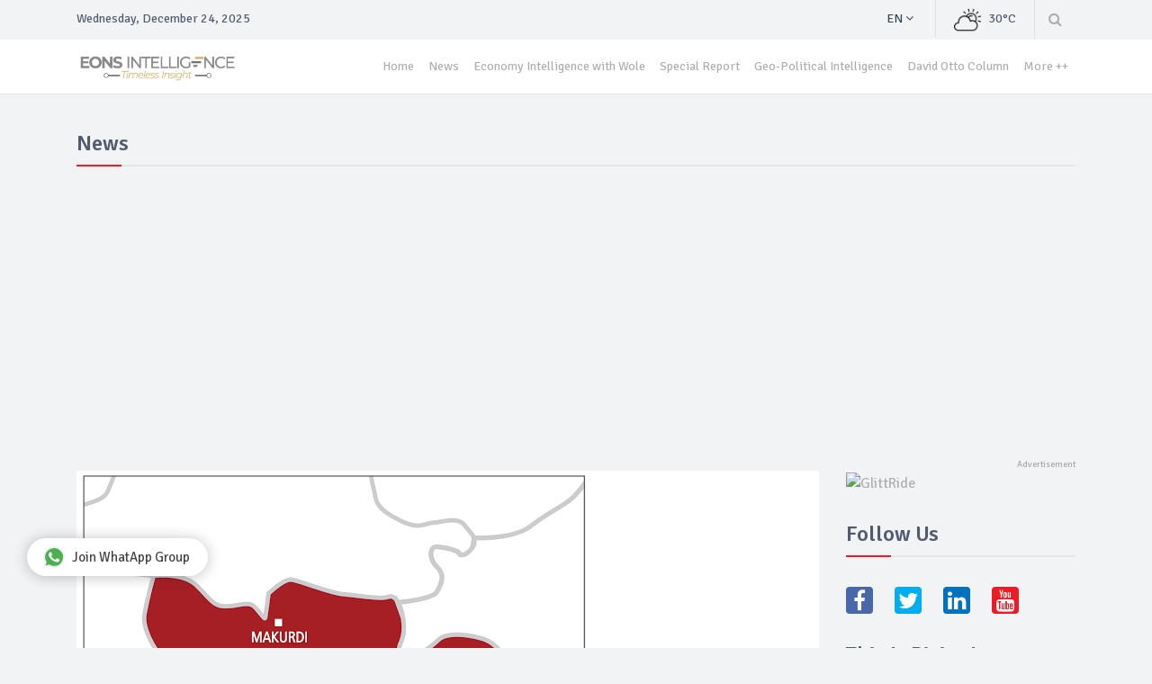

--- FILE ---
content_type: text/html; charset=UTF-8
request_url: https://eonsintelligence.com/details/news-108923456/security-operatives-arrest-three-suspects-in-connection-with-the-attack-on-governor-ortom-s-convoy-1002965624
body_size: 8997
content:
<!DOCTYPE html>
<html lang="en">
	<head>
	    <meta charset="utf-8">
	    <meta name="viewport" content="width=device-width, initial-scale=1.0">
	    <title>SECURITY OPERATIVES ARREST THREE SUSPECTS IN CONNECTION WITH THE ATTACK ON GOVERNOR ORTOM'S CONVOY | EONS Intelligence </title>
<meta name="description" content="Security operatives have arrested three Jukun fishermen in connection with last Saturday's attack on the convoy of Benue State Governor, Samuel Ortom.">
<meta name="keywords" content="SECURITY, OPERATIVES, ARREST, THREE, SUSPECTS, IN, CONNECTION, WITH, THE, ATTACK, ON, GOVERNOR, ORTOM'S, CONVOY, EONS, intelligence, eons intelligence, risk consulting, security outfit, intelligence gathering">

<!-- Schema.org markup for Google+ -->
<meta itemprop="name" content="SECURITY OPERATIVES ARREST THREE SUSPECTS IN CONNECTION WITH THE ATTACK ON GOVERNOR ORTOM'S CONVOY">
<meta itemprop="description" content="Security operatives have arrested three Jukun fishermen in connection with last Saturday's attack on the convoy of Benue State Governor, Samuel Ortom.">
<meta itemprop="image" content="https://eons-assets.nyc3.cdn.digitaloceanspaces.com/8143907d-ab51-40b0-b9d9-4dfc89c0a34c-images.png">
<meta property="business:contact_data:country_name" content="Nigeria">
<meta property="business:contact_data:email" content="info@eonsintelligence.com">
<!-- <meta property="business:contact_data:phone_number" content="+234"> -->
<meta property="business:contact_data:website" content="https://eonsintelligence.com/details/1990259141/security-operatives-arrest-three-suspects-in-connection-with-the-attack-on-governor-ortom-s-convoy-1002965624">

<!-- FACEBOOK -->
<meta property="og:title" content="SECURITY OPERATIVES ARREST THREE SUSPECTS IN CONNECTION WITH THE ATTACK ON GOVERNOR ORTOM'S CONVOY">
<meta property="og:type" content="post">
<meta property="og:image" content="https://eons-assets.nyc3.cdn.digitaloceanspaces.com/8143907d-ab51-40b0-b9d9-4dfc89c0a34c-images.png">
<meta property="og:site_name" content="EONS Intelligence">
<meta property="og:description" content="Security operatives have arrested three Jukun fishermen in connection with last Saturday's attack on the convoy of Benue State Governor, Samuel Ortom.">
<meta property="og:url" content="https://eonsintelligence.com/details/1990259141/security-operatives-arrest-three-suspects-in-connection-with-the-attack-on-governor-ortom-s-convoy-1002965624">
<!-- <meta property="fb:app_id" content=""> -->

<!-- Twitter Card data -->
<meta name="twitter:card" content="summary">
<meta name="twitter:site" content="@eonsintelligenc">
<meta name="twitter:title" content="SECURITY OPERATIVES ARREST THREE SUSPECTS IN CONNECTION WITH THE ATTACK ON GOVERNOR ORTOM'S CONVOY">
<meta name="twitter:description" content="Security operatives have arrested three Jukun fishermen in connection with last Saturday's attack on the convoy of Benue State Governor, Samuel Ortom.">
<meta name="twitter:creator" content="@eonsintelligenc">
<meta name="twitter:image" content="https://eons-assets.nyc3.cdn.digitaloceanspaces.com/8143907d-ab51-40b0-b9d9-4dfc89c0a34c-images.png">

		
		<!--CSS-->
		<link rel="stylesheet" href="/EonsWeb/css/bootstrap.min.css"/>		<link rel="stylesheet" href="/EonsWeb/css/font-awesome.min.css"/>		<link rel="stylesheet" href="/EonsWeb/css/magnific-popup.css"/>		<link rel="stylesheet" href="/EonsWeb/css/owl.carousel.css"/>		<link rel="stylesheet" href="/EonsWeb/css/subscribe-better.css"/>		<link rel="stylesheet" href="/EonsWeb/css/main.min.css"/>		<link rel="stylesheet" href="/EonsWeb/css/presets/preset1.css" id="preset"/>		<link rel="stylesheet" href="/EonsWeb/css/responsive.css"/>		
		<!--Google Fonts-->
		<link href='https://fonts.googleapis.com/css?family=Signika+Negative:400,300,600,700' rel='stylesheet' type='text/css'>
		
	    <!--[if lt IE 9]>
		    <script src="js/html5shiv.js"></script>
		    <script src="js/respond.min.js"></script>
	    <![endif]-->    
	    <link rel="shortcut icon" href="/img/logo-icon.png">

	    <style type="text/css">
	    	.ql-video {
	    		width: 100%!important;
	    		min-height:450px;
	    	}

	    	ul.navbar-nav li a{
	    		font-size: 14px !important;
	    	}

	    	.marquee {
			    width: 100%;
				line-height: 50px;
				background-color: #fff;
				color: Black;
			    white-space: nowrap;
			    overflow: hidden;
			    box-sizing: border-box;
			}
			.marquee p {
			    display: inline-block;
			    padding-left: 100%;
			    animation: marquee 15s linear infinite;
			}
			@keyframes marquee {
			    0%   { transform: translate(0, 0); }
			    100% { transform: translate(-100%, 0); }
			}
	    </style>
	    <script async src="https://pagead2.googlesyndication.com/pagead/js/adsbygoogle.js"></script>
	    <style type="text/css">
	    	a.blantershow-chat {
			  /*   background: #009688; */
			  background: #fff;
			  color: #404040;
			  position: fixed;
			  display: flex;
			  font-weight: 400;
			  justify-content: space-between;
			  z-index: 100000;
			  bottom: 80px;
			  left: 30px;
			  font-size: 15px;
			  padding: 10px 20px;
			  border-radius: 30px;
			  box-shadow: 0 1px 15px rgba(32, 33, 36, 0.28);
			}
			a.blantershow-chat svg {
			  transform: scale(1.2);
			  margin: 0 10px 0 0;
			}
	    </style>
	</head><!--/head-->
	<body>
		
		<div id="main-wrapper" class="homepage-five">
			<div class="topbar">
	<div class="container">
		<div id="date-time"></div>
		<div id="topbar-right">
			<div class="dropdown language-dropdown">						
				<a data-toggle="dropdown" href="#"><span class="change-text">En</span> <i class="fa fa-angle-down"></i></a>
				<ul class="dropdown-menu language-change">
					<li><a href="#">EN</a></li>
				</ul>								
			</div>				
			<div id="weather">
				<span class="weather-icon">
		      		<img class="main-logo img-fluid" src="/EonsWeb/images/others/weather.png" alt="logo">
				</span>
		      	<span class="temp"></span>	
		     </div>
			<div class="searchNlogin">
				<ul>
					<li class="search-icon"><i class="fa fa-search"></i></li>
				</ul>
				<div class="search">
					<form method="post" accept-charset="utf-8" role="form" action="/search"><div style="display:none;"><input type="hidden" name="_method" value="POST"/><input type="hidden" name="_csrfToken" autocomplete="off" value="07f8d23d4872db3ee5345b4f66562a54289787f8f5a671dd9bd869abe60ad3ce24b4c1e03d096848e9dacd5e4635b758fe8bc34ec534ef36bd1659dcdcd07307"/></div>						<input type="text" name="keyword" class="search-form" autocomplete="off" placeholder="Type &amp; Press Enter"/>					<div style="display:none;"><input type="hidden" name="_Token[fields]" autocomplete="off" value="1740f7a2830a9c920f88057277f9cbee56a4450e%3A"/><input type="hidden" name="_Token[unlocked]" autocomplete="off" value=""/></div></form>				</div> <!--/.search--> 
			</div><!-- searchNlogin -->
		</div>
	</div>
</div>
<div id="navigation" class="clearfix">
	<div id="menubar" class="navbar navbar-expand-lg" role="banner">
		<div class="container">
			<button class="navbar-toggler" type="button" data-toggle="collapse" data-target="#mainmenu" aria-controls="mainmenu" aria-expanded="false" aria-label="Toggle navigation">
				<span class="navbar-toggler-icon"><i class="fa fa-align-justify"></i></span>
			</button>
			
			<a class="navbar-brand" href="/" style="width:200px;">
				<img class="main-logo img-fluid" src="/img/logo.png" alt="logo" width="90%">
			</a>
			<div id="mainmenu" class="navbar-right collapse navbar-collapse justify-content-end"> 
				<ul class="nav navbar-nav">                       
					<li class="home">
						<a href="/">Home</a>
					</li>
																	<li class="">
							<a href="/posts/news-108923456">
								News							</a>
						</li>
																							<li class="yellow">
							<a href="/posts/economy-intelligence-with-wole-191hab3ef313">
								Economy Intelligence with Wole							</a>
						</li>
																							<li class="orange">
							<a href="/posts/special-report-90785645">
								Special Report							</a>
						</li>
																							<li class="bright_blue">
							<a href="/posts/geo-political-int-09552923">
								Geo-Political Intelligence							</a>
						</li>
																							<li class="red">
							<a href="/posts/david-otto-col-13882973037">
								David Otto Column							</a>
						</li>
																	<li class="more dropdown"><a href="javascript:void(0);" class="dropdown-toggle" data-toggle="dropdown">More ++ </a><ul class="dropdown-menu">						<li class="blue">
							<a href="/posts/talking-security-9937820173">
								Talking Security With Hassan Stan-Labo							</a>
						</li>
																							<li class="bright_cyan">
							<a href="/posts/maritime-int-21093198">
								Maritime Intelligence							</a>
						</li>
																							<li class="bright_yellow">
							<a href="/posts/sport-intelligence-18923991">
								Sport Intelligence							</a>
						</li>
																							<li class="cyan">
							<a href="/posts/entertainment-intelligence-71732789101">
								Entertainment Intelligence							</a>
						</li>
																							<li class="green">
							<a href="/posts/economic-int-00139011">
								Economic Intelligence							</a>
						</li>
																							<li class="bright_red">
							<a href="/posts/crime-intelligence-10948010">
								Crime Intelligence							</a>
						</li>
						</ul></li>									</ul> 					
			</div>
		</div>
	</div>
</div><!--/#navigation--> 						<style type="text/css">
	.entry-content p {
		margin-bottom:0!important;
		font-size: 17px;
	}
	.img-container {
        text-align: center;
        display: block;
      }

    div.entry-content p a {
    	color: #f00 !important;
	}
</style>

<div class="container">
	<div class="page-breadcrumbs" style="margin-top: 40px">
		<h1 class="section-title">News</h1>
	</div>
	<div class="section">
		<div class="row">
			<div class="col-md-8 col-lg-9">
				<div id="site-content" class="site-content">
					<div class="row">
						<div class="col">
							<div class="left-content">
								<div class="details-news">											
									<div class="post">
										<div class="entry-header">
											<div class="entry-thumbnail">
												<img class="img-fluid" src="https://eons-assets.nyc3.cdn.digitaloceanspaces.com/8143907d-ab51-40b0-b9d9-4dfc89c0a34c-images.png" alt="Image" />
											</div>
										</div>
										<div class="post-content">								
											<div class="entry-meta">
												<ul class="list-inline">
													<li class="publish-date"><i class="fa fa-clock-o"></i>
														<a href="#"> 
															Mar 23, 2021  
														</a>
													</li>
													<!-- <li class="views"><i class="fa fa-eye"></i>
														<a href="#">
																													</a>
													</li> -->
												</ul>
											</div>
											<h2 class="entry-title">
												SECURITY OPERATIVES ARREST THREE SUSPECTS IN CONNECTION WITH THE ATTACK ON GOVERNOR ORTOM'S CONVOY											</h2>
											<div class="entry-content">
												<div><p><span style="font-family: inherit; font-size: 0.875rem; background-color: transparent;">Security </span><strong style="font-family: inherit; font-size: 0.875rem; background-color: transparent; color: rgb(0, 0, 0);">operatives have arrested three Jukun fishermen in connection with last Saturday's attack on the convoy of Benue State Governor, Samuel Ortom.</strong></p><p><br></p><p><strong style="background-color: transparent; color: rgb(0, 0, 0);">Governor Ortom's Security Adviser, Col. Paul Hemba, confirmed the development to newsmen on Tuesday.</strong></p><p><br></p><p><strong style="background-color: transparent; color: rgb(0, 0, 0);">Hemba stated that security operatives found the fishermen close to the scene of the attack and are being investigated.</strong></p><p><br></p><p><strong style="background-color: transparent; color: rgb(0, 0, 0);">Recall, on Saturday, </strong><a href="https://eonsintelligence.com/details/388765497/breaking-benue-state-governor-samuel-ortom-escapes-death-as-herdsmen-attack-his-convoy-62162409" target="_blank" style="background-color: transparent; color: rgb(255, 0, 0);"><strong>Governor of Benue State</strong></a><strong style="background-color: transparent; color: rgb(0, 0, 0);">, Samuel Ortom, narrowly escaped death after herdsmen reportedly attacked his convoy at Tyo-Mu community, Makurdi, Benue State.&nbsp;</strong></p><p><strong style="background-color: transparent; color: rgb(0, 0, 0);">&nbsp;</strong></p><p><strong style="background-color: transparent; color: rgb(0, 0, 0);">&nbsp;</strong></p><p><strong style="background-color: transparent; color: rgb(0, 0, 0);">Read Also: </strong><a href="https://eonsintelligence.com/details/news-108923456/gunmen-kill-three-policemen-in-abia-community-cart-away-rifles-2047470746" target="_blank" style="background-color: transparent; color: rgb(17, 85, 204);"><strong>GUNMEN KILL THREE POLICEMEN IN ABIA COMMUNITY, CART AWAY RIFLES</strong></a></p><p><br></p><p><a href="https://eonsintelligence.com/details/news-108923456/angry-youths-protest-against-serial-kidnappings-by-herdsmen-in-anambra-238704051" target="_blank" style="background-color: transparent; color: rgb(17, 85, 204);"><strong>Follow us on Twitter and get exclusive news as it breaks</strong></a></p><ins class="adsbygoogle"style="display:block; margin-bottom:30px;"data-ad-client="ca-pub-7327255720906835"data-ad-slot="6010876677"data-ad-format="auto"data-full-width-responsive="true"></ins></div>
												<div class="list-inline share-link">
													<!-- Go to www.addthis.com/dashboard to customize your tools -->
				                					<div class="addthis_native_toolbox"></div>
												</div>
											</div>
										</div>
									</div><!--/post--> 
								</div><!--/.section-->
							</div><!--/.left-content-->
						</div>
					</div>
				</div><!--/#site-content-->
				
				<div class="row">
					<div class="col-sm-12">								
						<div class="post google-add">
							<div class="add inner-add text-center" style="min-width: 728px;">
								<!-- Eons-Banner-Ad -->
<ins class="adsbygoogle" style="display:block;width:728px;height:90px;" data-ad-client="ca-pub-7327255720906835" data-ad-slot="6010876677" data-ad-format="728x90"></ins>							</div> 
						</div> 

						<div class="comments-wrapper">
							<h1 class="section-title title">Comments</h1>

							<ul class="media-list">
								<li class="media">
									<div class="media-body">
										<br />
										<div id="disqus_thread"></div>
<script>
    var disqus_config = function () {
        // Replace PAGE_URL with your page's canonical URL variable
        this.page.url = PAGE_URL;  
        
        // Replace PAGE_IDENTIFIER with your page's unique identifier variable
        this.page.identifier = "1c778573-da08-49c0-b661-36bf33fcf2f6"; 
    };
    
    (function() {  // REQUIRED CONFIGURATION VARIABLE: EDIT THE SHORTNAME BELOW
        var d = document, s = d.createElement('script');
        
        // IMPORTANT: Replace EXAMPLE with your forum shortname!
        s.src = 'https://eonsintelligence.disqus.com/embed.js';
        
        s.setAttribute('data-timestamp', +new Date());
        (d.head || d.body).appendChild(s);
    })();
</script>
<noscript>
    Please enable JavaScript to view the 
    <a href="https://disqus.com/?ref_noscript" rel="nofollow">
        comments powered by Disqus.
    </a>
</noscript>									</div>
								</li>
							</ul>
						</div>

						<div class="post google-add">
							<div class="add inner-add text-center"  style="min-width: 728px;">
								<!-- Eons-Banner-Ad -->
<ins class="adsbygoogle" style="display:block;width:728px;height:90px;" data-ad-client="ca-pub-7327255720906835" data-ad-slot="6010876677" data-ad-format="728x90"></ins>							</div> 
						</div> 
						
													<div class="section">
								<h1 class="section-title">More in News</h1>
								<div class="row">
																			<div class="col-md-6 col-lg-4">
											<div class="post medium-post">
												<div class="entry-header">
													<div class="entry-thumbnail img-container">
														<img class="img-fluid" src="https://eons-assets.nyc3.cdn.digitaloceanspaces.com/b2eb57f3-1052-4223-8a59-7626e890ea0c-images%20%2844%29.jpeg" alt="Image" style="max-height:153px;" />
													</div>
												</div>
												<div class="post-content">								
													<div class="entry-meta">
														<ul class="list-inline">
															<li class="publish-date"><i class="fa fa-clock-o"></i>
																<a href="#"> 
																	May 15, 2020  
																</a>
															</li>
															
														</ul>
													</div>
													<h2 class="entry-title">
														<a href="/details/news-108923456/churches-religious-centres-can-open-ebonyi-state-government-839523359">
															CHURCHES, RELIGIOUS CENTRES CAN OPEN - EBONYI STATE ...														</a>
													</h2>
												</div>
											</div><!--/post--> 											
										</div>
																			<div class="col-md-6 col-lg-4">
											<div class="post medium-post">
												<div class="entry-header">
													<div class="entry-thumbnail img-container">
														<img class="img-fluid" src="https://eons-assets.nyc3.cdn.digitaloceanspaces.com/cf00c7f0-badb-44e7-9641-8546cb378434-IMG_20210224_115010.jpg" alt="Image" style="max-height:153px;" />
													</div>
												</div>
												<div class="post-content">								
													<div class="entry-meta">
														<ul class="list-inline">
															<li class="publish-date"><i class="fa fa-clock-o"></i>
																<a href="#"> 
																	Feb 24, 2021  
																</a>
															</li>
															
														</ul>
													</div>
													<h2 class="entry-title">
														<a href="/details/news-108923456/nigerians-react-as-niger-delta-militants-threaten-to-attack-abuja-and-lagos-386548722">
															NIGERIANS REACT AS NIGER DELTA MILITANTS THREATEN TO...														</a>
													</h2>
												</div>
											</div><!--/post--> 											
										</div>
																			<div class="col-md-6 col-lg-4">
											<div class="post medium-post">
												<div class="entry-header">
													<div class="entry-thumbnail img-container">
														<img class="img-fluid" src="https://eons-assets.nyc3.cdn.digitaloceanspaces.com/88bc73dc-861e-4072-a35e-3dde1ac9cb12-images%285%29.jpeg" alt="Image" style="max-height:153px;" />
													</div>
												</div>
												<div class="post-content">								
													<div class="entry-meta">
														<ul class="list-inline">
															<li class="publish-date"><i class="fa fa-clock-o"></i>
																<a href="#"> 
																	Feb 04, 2021  
																</a>
															</li>
															
														</ul>
													</div>
													<h2 class="entry-title">
														<a href="/details/news-108923456/do-not-expect-january-salaries-anytime-soon-our-computers-are-down-governor-ayade-tells-cross-river-civil-servants-1919552974">
															DO NOT EXPECT JANUARY SALARIES ANYTIME SOON, OUR COM...														</a>
													</h2>
												</div>
											</div><!--/post--> 											
										</div>
																			<div class="col-md-6 col-lg-4">
											<div class="post medium-post">
												<div class="entry-header">
													<div class="entry-thumbnail img-container">
														<img class="img-fluid" src="https://eons-assets.nyc3.cdn.digitaloceanspaces.com/ec4e2619-2731-4824-b4da-a4269ad4c5d8-FB_IMG_1674820659875.jpg" alt="Image" style="max-height:153px;" />
													</div>
												</div>
												<div class="post-content">								
													<div class="entry-meta">
														<ul class="list-inline">
															<li class="publish-date"><i class="fa fa-clock-o"></i>
																<a href="#"> 
																	Jan 27, 2023  
																</a>
															</li>
															
														</ul>
													</div>
													<h2 class="entry-title">
														<a href="/details/news-108923456/2023-general-elections-police-conclude-training-of-mobile-commanders-on-election-security-management-441125827">
															2023 GENERAL ELECTIONS: POLICE CONCLUDE TRAINING OF ...														</a>
													</h2>
												</div>
											</div><!--/post--> 											
										</div>
																			<div class="col-md-6 col-lg-4">
											<div class="post medium-post">
												<div class="entry-header">
													<div class="entry-thumbnail img-container">
														<img class="img-fluid" src="https://eons-assets.nyc3.cdn.digitaloceanspaces.com/8df20134-8e6d-4fd6-9942-acf192cd6618-images%20-%202020-09-29T200505.908.jpeg" alt="Image" style="max-height:153px;" />
													</div>
												</div>
												<div class="post-content">								
													<div class="entry-meta">
														<ul class="list-inline">
															<li class="publish-date"><i class="fa fa-clock-o"></i>
																<a href="#"> 
																	Sep 29, 2020  
																</a>
															</li>
															
														</ul>
													</div>
													<h2 class="entry-title">
														<a href="/details/news-108923456/we-will-thoroughly-probe-allegations-against-magu-justice-salami-debunks-reports-that-he-regrets-heading-panel-1748848790">
															WE WILL THOROUGHLY PROBE ALLEGATIONS AGAINST MAGU - ...														</a>
													</h2>
												</div>
											</div><!--/post--> 											
										</div>
																			<div class="col-md-6 col-lg-4">
											<div class="post medium-post">
												<div class="entry-header">
													<div class="entry-thumbnail img-container">
														<img class="img-fluid" src="https://eons-assets.nyc3.cdn.digitaloceanspaces.com/c1def1d6-d12e-431d-98f3-eede3ef85437-IMG-20231019-WA0027.jpg" alt="Image" style="max-height:153px;" />
													</div>
												</div>
												<div class="post-content">								
													<div class="entry-meta">
														<ul class="list-inline">
															<li class="publish-date"><i class="fa fa-clock-o"></i>
																<a href="#"> 
																	Oct 19, 2023  
																</a>
															</li>
															
														</ul>
													</div>
													<h2 class="entry-title">
														<a href="/details/news-108923456/marwa-to-ndlea-officers-stand-firm-resist-temptations-from-drug-cartels-363914560">
															MARWA TO NDLEA OFFICERS: STAND FIRM, RESIST TEMPTATI...														</a>
													</h2>
												</div>
											</div><!--/post--> 											
										</div>
																	</div>
							</div><!--/.section -->	
											</div>
				</div>
			</div><!--/.col-sm-9 -->	
			
			<div class="col-md-4 col-lg-3 tr-sticky">
				<div id="sitebar" class="theiaStickySidebar">
					<div class="widget">
						<div class="add featured-add">
							<a href="https://glittride.com/">
								<img class="img-fluid" src="https://glittride.com/img/glittride_promo_portrait_2.jpg" target="_blank" alt="GlittRide">
							</a>
						</div>
					</div>

					<div class="widget follow-us">
	<h1 class="section-title title">Follow Us</h1>
	<ul class="list-inline social-icons">
		<li><a href="https://facebook.com/EONS-Intelligence-112099550275788/" target="_blank"><i class="fa fa-facebook"></i></a></li>
		<li><a href="https://twitter.com/eonsintelligenc" target="_blank"><i class="fa fa-twitter"></i></a></li>
		<li><a href="#"><i class="fa fa-linkedin"></i></a></li>
		<li><a href="#"><i class="fa fa-youtube"></i></a></li>
	</ul>
</div><!--/#widget-->					
					<div class="widget">
						<h1 class="section-title title">This is Rising!</h1>
						<ul class="post-list">
															<li>
									<div class="post small-post">
										<div class="entry-header">
											<div class="entry-thumbnail">
												<img class="img-fluid" src="" alt="Image" />
											</div>
										</div>
										<div class="post-content">								
											<div class="video-catagory">
												<a href="/posts/news-108923456" style="color: #525b6e">
													News												</a>
											</div>
											<h2 class="entry-title">
												<a href="/details/news-108923456/">
																									</a>
											</h2>
										</div>
									</div><!--/post--> 
								</li>
															<li>
									<div class="post small-post">
										<div class="entry-header">
											<div class="entry-thumbnail">
												<img class="img-fluid" src="https://eons-assets.nyc3.cdn.digitaloceanspaces.com/ff71fd6f-af1f-4371-8866-0fd89340f50a-Screenshot2024-10-1811.15.39AM.png" alt="Image" />
											</div>
										</div>
										<div class="post-content">								
											<div class="video-catagory">
												<a href="/posts/economy-intelligence-with-wole-191hab3ef313" style="color: #525b6e">
													Economy Intelligence with Wole												</a>
											</div>
											<h2 class="entry-title">
												<a href="/details/economy-intelligence-with-wole-191hab3ef313/ejiofor-expresses-concern-over-frsc-arming-bill-835395526">
													Ejiofor Expresses Concern Over FRSC Arming Bill												</a>
											</h2>
										</div>
									</div><!--/post--> 
								</li>
															<li>
									<div class="post small-post">
										<div class="entry-header">
											<div class="entry-thumbnail">
												<img class="img-fluid" src="" alt="Image" />
											</div>
										</div>
										<div class="post-content">								
											<div class="video-catagory">
												<a href="/posts/special-report-90785645" style="color: #525b6e">
													Special Report												</a>
											</div>
											<h2 class="entry-title">
												<a href="/details/special-report-90785645/eons-intelligence-your-only-solution-for-balanced-reliable-24-7-intelligence-gathering-reportage-1703361584">
													EONS INTELLIGENCE - YOUR ONLY SOLUTION FOR BALA...												</a>
											</h2>
										</div>
									</div><!--/post--> 
								</li>
															<li>
									<div class="post small-post">
										<div class="entry-header">
											<div class="entry-thumbnail">
												<img class="img-fluid" src="https://eons-assets.nyc3.cdn.digitaloceanspaces.com/d5b5bb02-d843-432f-870f-086545110e36-Screenshot2024-11-271.48.23AM.png" alt="Image" />
											</div>
										</div>
										<div class="post-content">								
											<div class="video-catagory">
												<a href="/posts/geo-political-int-09552923" style="color: #525b6e">
													Geo-Political Intelligence												</a>
											</div>
											<h2 class="entry-title">
												<a href="/details/geo-political-int-09552923/netanyahu-signals-ceasefire-proposal-amid-rising-tensions-with-hezbollah-1243576277">
													Netanyahu Signals Ceasefire Proposal Amid Risin...												</a>
											</h2>
										</div>
									</div><!--/post--> 
								</li>
															<li>
									<div class="post small-post">
										<div class="entry-header">
											<div class="entry-thumbnail">
												<img class="img-fluid" src="" alt="Image" />
											</div>
										</div>
										<div class="post-content">								
											<div class="video-catagory">
												<a href="/posts/david-otto-col-13882973037" style="color: #525b6e">
													David Otto Column												</a>
											</div>
											<h2 class="entry-title">
												<a href="/details/david-otto-col-13882973037/boko-haram-terrorists-abduct-unhcr-aid-worker-along-maiduguri-damaturu-road-1285352994">
													BOKO HARAM TERRORISTS ABDUCT UNHCR AID WORKER A...												</a>
											</h2>
										</div>
									</div><!--/post--> 
								</li>
															<li>
									<div class="post small-post">
										<div class="entry-header">
											<div class="entry-thumbnail">
												<img class="img-fluid" src="https://eons-assets.nyc3.cdn.digitaloceanspaces.com/6db87d05-8491-409a-a45c-a176600ad031-Screenshot2024-10-0111.22.40PM.png" alt="Image" />
											</div>
										</div>
										<div class="post-content">								
											<div class="video-catagory">
												<a href="/posts/talking-security-9937820173" style="color: #525b6e">
													Talking Security With Hassan Stan-Labo												</a>
											</div>
											<h2 class="entry-title">
												<a href="/details/talking-security-9937820173/military-success-five-terrorists-killed-kidnappers-arrested-in-borno-454826713">
													Military Success: Five Terrorists Killed, Kidna...												</a>
											</h2>
										</div>
									</div><!--/post--> 
								</li>
															<li>
									<div class="post small-post">
										<div class="entry-header">
											<div class="entry-thumbnail">
												<img class="img-fluid" src="" alt="Image" />
											</div>
										</div>
										<div class="post-content">								
											<div class="video-catagory">
												<a href="/posts/maritime-int-21093198" style="color: #525b6e">
													Maritime Intelligence												</a>
											</div>
											<h2 class="entry-title">
												<a href="/details/maritime-int-21093198/joint-security-forces-destroy-barge-loaded-with-stolen-crude-apprehend-suspect-729795690">
													JOINT SECURITY FORCES DESTROY BARGE LOADED WITH...												</a>
											</h2>
										</div>
									</div><!--/post--> 
								</li>
															<li>
									<div class="post small-post">
										<div class="entry-header">
											<div class="entry-thumbnail">
												<img class="img-fluid" src="https://eons-assets.nyc3.cdn.digitaloceanspaces.com/5a5c7168-87cc-4a8c-964e-f5de4d94d97c-Screenshot2025-02-112.37.37AM.png" alt="Image" />
											</div>
										</div>
										<div class="post-content">								
											<div class="video-catagory">
												<a href="/posts/sport-intelligence-18923991" style="color: #525b6e">
													Sport Intelligence												</a>
											</div>
											<h2 class="entry-title">
												<a href="/details/sport-intelligence-18923991/iba-to-sue-ioc-over-transgender-boxers-at-paris-2024-citing-unfair-competition-1968227680">
													IBA to Sue IOC Over Transgender Boxers at Paris...												</a>
											</h2>
										</div>
									</div><!--/post--> 
								</li>
															<li>
									<div class="post small-post">
										<div class="entry-header">
											<div class="entry-thumbnail">
												<img class="img-fluid" src="https://eons-assets.nyc3.cdn.digitaloceanspaces.com/c20ca2fc-21e2-4312-8bd9-5421a936160e-images%20%283%29.jpeg" alt="Image" />
											</div>
										</div>
										<div class="post-content">								
											<div class="video-catagory">
												<a href="/posts/entertainment-intelligence-71732789101" style="color: #525b6e">
													Entertainment Intelligence												</a>
											</div>
											<h2 class="entry-title">
												<a href="/details/entertainment-intelligence-71732789101/abuja-concert-police-file-charges-against-naira-marley-424819897">
													ABUJA CONCERT: POLICE FILE CHARGES AGAINST NAIR...												</a>
											</h2>
										</div>
									</div><!--/post--> 
								</li>
															<li>
									<div class="post small-post">
										<div class="entry-header">
											<div class="entry-thumbnail">
												<img class="img-fluid" src="https://eons-assets.nyc3.cdn.digitaloceanspaces.com/1776516e-f058-48b0-823b-855533a06096-Zainab-Ahmed.jpeg" alt="Image" />
											</div>
										</div>
										<div class="post-content">								
											<div class="video-catagory">
												<a href="/posts/economic-int-00139011" style="color: #525b6e">
													Economic Intelligence												</a>
											</div>
											<h2 class="entry-title">
												<a href="/details/economic-int-00139011/fg-may-slash-civil-servants-salaries-merge-agencies-others-to-cut-cost-zainab-ahmed-2085311065">
													FG MAY SLASH CIVIL SERVANTS’ SALARIES, MERGE AG...												</a>
											</h2>
										</div>
									</div><!--/post--> 
								</li>
															<li>
									<div class="post small-post">
										<div class="entry-header">
											<div class="entry-thumbnail">
												<img class="img-fluid" src="" alt="Image" />
											</div>
										</div>
										<div class="post-content">								
											<div class="video-catagory">
												<a href="/posts/crime-intelligence-10948010" style="color: #525b6e">
													Crime Intelligence												</a>
											</div>
											<h2 class="entry-title">
												<a href="/details/crime-intelligence-10948010/tragedy-at-kogi-enugu-border-five-macban-members-killed-others-missing-248938257">
													Tragedy at Kogi-Enugu Border: Five MACBAN Membe...												</a>
											</h2>
										</div>
									</div><!--/post--> 
								</li>
													</ul>
					</div><!--/#widget-->
				</div><!--/#sitebar-->
			</div>
		</div>				
	</div><!--/.section-->
</div><!--/.container-->			<footer id="footer">
	<div class="footer-top">
		<div class="container text-center">
			<div class="logo-icon">
				<img class="img-fluid" src="/img/logo-icon.png" alt="logo" width="4%">
			</div>
		</div>
	</div>

	<div class="footer-menu">
		<div class="container">
			<ul class="nav navbar-nav" style="padding: 5px 0;">                       
				<li><a href="/">Home</a></li>
				<li><a href="/pages/about-us">About Us</a></li>
				<li><a href="/pages/terms">Terms & Conditions</a></li>
				<li><a href="/pages/privacy">Privacy Policy</a></li>
				<!-- <li><a href="">Contact Us</a></li> -->
			</ul> 
		</div>
	</div>
	<div class="footer-bottom">
		<div class="container text-center">
			<p>
				<a href="/">
					Eons Intelligence 
				</a>&copy; 2025 
			</p>
		</div>
	</div>		
</footer>	
						<div id="eons-wa-container" style="z-index:99999;">
				<!-- https://codepen.io/ceesjuh97/pen/WNbQBJE -->
				<a id="eons-wa-chat-btn" class='blantershow-chat' href='javascript:void' title='Show Chat' data-href="https://chat.whatsapp.com/IEmdmOhA0zf3kyH31XhEZl"><svg width="20" viewBox="0 0 24 24"><defs/><path fill="#eceff1" d="M20.5 3.4A12.1 12.1 0 0012 0 12 12 0 001.7 17.8L0 24l6.3-1.7c2.8 1.5 5 1.4 5.8 1.5a12 12 0 008.4-20.3z"/><path fill="#4caf50" d="M12 21.8c-3.1 0-5.2-1.6-5.4-1.6l-3.7 1 1-3.7-.3-.4A9.9 9.9 0 012.1 12a10 10 0 0117-7 9.9 9.9 0 01-7 16.9z"/><path fill="#fafafa" d="M17.5 14.3c-.3 0-1.8-.8-2-.9-.7-.2-.5 0-1.7 1.3-.1.2-.3.2-.6.1s-1.3-.5-2.4-1.5a9 9 0 01-1.7-2c-.3-.6.4-.6 1-1.7l-.1-.5-1-2.2c-.2-.6-.4-.5-.6-.5-.6 0-1 0-1.4.3-1.6 1.8-1.2 3.6.2 5.6 2.7 3.5 4.2 4.2 6.8 5 .7.3 1.4.3 1.9.2.6 0 1.7-.7 2-1.4.3-.7.3-1.3.2-1.4-.1-.2-.3-.3-.6-.4z"/></svg> Join WhatApp Group</a>
			</div>
					</div><!--/#main-wrapper--> 	
		<!--/#scripts--> 

	    <script src="/EonsWeb/js/jquery.js"></script>	    <script src="/EonsWeb/js/popper.min.js"></script>	    <script src="/EonsWeb/js/bootstrap.min.js"></script>	    <script src="/EonsWeb/js/jquery.magnific-popup.min.js"></script>	    <script src="/EonsWeb/js/owl.carousel.min.js"></script>	    <script src="/EonsWeb/js/moment.min.js"></script>	    <script src="/EonsWeb/js/jquery.sticky-kit.min.js"></script>	    <script src="/EonsWeb/js/jquery.easy-ticker.min.js"></script>	    	    <script src="/EonsWeb/js/theia-sticky-sidebar.min.js"></script>	    <script src="/EonsWeb/js/main.js"></script>
	    
	    		
		<!-- Go to www.addthis.com/dashboard to customize your tools --> 
	    <script type="text/javascript" src="//s7.addthis.com/js/300/addthis_widget.js#pubid=ra-52d11c223ccc467f"></script>
	    <script>
window.onload = function() {
    [].forEach.call(document.querySelectorAll('.adsbygoogle'), function(){
	    (adsbygoogle = window.adsbygoogle || []).push({});
	});
}
</script>	    <!-- Global site tag (gtag.js) - Google Analytics -->
<script async src="https://www.googletagmanager.com/gtag/js?id=UA-161436956-1"></script>
<script>
  window.dataLayer = window.dataLayer || [];
  function gtag(){dataLayer.push(arguments);}
  gtag('js', new Date());

  gtag('config', 'UA-161436956-1');
</script>
	    <script type="text/javascript">
	    	$(window).on('load', function () { 
	    		$("#eons-wa-chat-btn").click(function() {
					window.open($(this).attr('data-href'));    
				});
	    	});
	    </script>
	</body>
</html>

--- FILE ---
content_type: text/html; charset=utf-8
request_url: https://www.google.com/recaptcha/api2/aframe
body_size: 258
content:
<!DOCTYPE HTML><html><head><meta http-equiv="content-type" content="text/html; charset=UTF-8"></head><body><script nonce="UJ35QOlhdf3E1vySXCoCOA">/** Anti-fraud and anti-abuse applications only. See google.com/recaptcha */ try{var clients={'sodar':'https://pagead2.googlesyndication.com/pagead/sodar?'};window.addEventListener("message",function(a){try{if(a.source===window.parent){var b=JSON.parse(a.data);var c=clients[b['id']];if(c){var d=document.createElement('img');d.src=c+b['params']+'&rc='+(localStorage.getItem("rc::a")?sessionStorage.getItem("rc::b"):"");window.document.body.appendChild(d);sessionStorage.setItem("rc::e",parseInt(sessionStorage.getItem("rc::e")||0)+1);localStorage.setItem("rc::h",'1766567193332');}}}catch(b){}});window.parent.postMessage("_grecaptcha_ready", "*");}catch(b){}</script></body></html>

--- FILE ---
content_type: application/javascript
request_url: https://eonsintelligence.com/EonsWeb/js/main.js
body_size: 1506
content:
jQuery(function ($) {

    'use strict';
	/*==============================================================*/
    // # sticky-nav
    /*==============================================================*/
	(function () {
		var windowWidth = $(window).width();
		if(windowWidth > 1000 ){
        $(window).scroll (function () {
            var sT = $(this).scrollTop();
				if (sT >= 120) {
					$('.homepage .navbar, .homepage-two.fixed-nav .navbar').addClass('sticky-nav')
				}else {
					$('.homepage .navbar, .homepage-two.fixed-nav .navbar').removeClass('sticky-nav')
				};
			});
		}else{				
			$('.homepage .navbar, .homepage-two.fixed-nav .navbar').removeClass('sticky-nav')			
		};	
		if(windowWidth > 1000 ){
        $(window).scroll (function () {
            var sT = $(this).scrollTop();
				if (sT >= 120) {
					$('.homepage #menubar, .homepage-two.fixed-nav #navigation').removeClass('container')
					$('.homepage #menubar, .homepage-two.fixed-nav #navigation').addClass('container-fluid')
				}else {
					$('.homepage #menubar, .homepage-two.fixed-nav #navigation').removeClass('container-fluid')
					$('.homepage #menubar').addClass('container')
				}
			});
		}else{				
			$('.homepage #menubar, .homepage-two.fixed-nav #navigation').removeClass('container-fluid')			
		};	 

    }());
	
	
    /*==============================================================*/
    // TheiaStickySidebar
    /*==============================================================*/
           
   (function() {

        $('.tr-sticky')
            .theiaStickySidebar({
                additionalMarginTop: 0
            });
    }());
	
		
	/*==============================================================*/
    // # Date Time
    /*==============================================================*/

    (function() {

		var datetime = null,
        date = null;
		var update = function() {
			date = moment(new Date())
			datetime.html(date.format('dddd, MMMM D,  YYYY'));
		};
		datetime = $('#date-time')
		update();
		setInterval(update, 1000);

    }());
	
	/*==============================================================*/
    // # language Select
    /*==============================================================*/
   (function() {
		$('.language-dropdown').on('click', '.language-change a', function(ev) {
			if ("#" === $(this).attr('href')) {
				ev.preventDefault();
				var parent = $(this).parents('.language-dropdown');
				parent.find('.change-text').html($(this).html());
			}
		});
	}());
	
	/*==============================================================*/
	// Search Slide
	/*==============================================================*/
	
	$('.search-icon').on('click', function() {
		$('.searchNlogin').toggleClass("expanded");
	});
		
	
	/*==============================================================*/
    // Breaking News
    /*==============================================================*/
	 (function() {
		$('.breaking-news-scroll').easyTicker({
			direction: 'up',
			easing: 'swing',
			speed: 'slow',
			interval: 3000,
			height: 'auto',
			visible: 1,
			mousePause: 1,
			controls: {
				up: '',
				down: '',
				toggle: '',
				playText: 'Play',
				stopText: 'Stop'
			}
		});
	
	}());
	
	
	/*==============================================================*/
    // sticky
    /*==============================================================*/
	(function () {
		$("#sticky").stick_in_parent();
	}());
	
	/*==============================================================*/
    // Owl Carousel
    /*==============================================================*/
	$("#home-slider").owlCarousel({ 
		pagination	: true,	
		autoPlay	: true,
		singleItem	: true,
		stopOnHover	: true,
	});
	
	$("#latest-news").owlCarousel({ 
		items : 3,
		pagination	: true,	
		autoPlay	: true,
		stopOnHover	: true,
	});
	
	$(".twitter-feeds").owlCarousel({ 
		items : 1,
		singleItem : true,
		pagination	: false,	
		autoPlay	: true,
		stopOnHover	: true,
	});
	
	$("#main-slider").owlCarousel({ 
		items : 3,
		pagination	: false,
		navigation	: false,
		autoPlay	: true,
		stopOnHover	: true
		
	});
	
	
	

	/*==============================================================*/
    // Magnific Popup
    /*==============================================================*/
	
	(function () {
		$('.image-link').magnificPopup({
			gallery: {
			enabled: true
			},		
			type: 'image' 
		});
		$('.feature-image .image-link').magnificPopup({
			gallery: {
				enabled: false
			},		
			type: 'image' 
		});
		$('.image-popup').magnificPopup({	
			type: 'image' 
		});
		$('.video-link').magnificPopup({type:'iframe'});
	}());
	
	
	/*==============================================================*/
    // Newsletter Popup
    /*==============================================================*/
	// (function () {
	// 	$(".subscribe-me").subscribeBetter({
	// 		trigger: "onidle",  
	// 		animation: "fade",          
	// 		delay:70,  
	// 		showOnce: true,
	// 		autoClose: false, 
	// 		scrollableModal: false 
	// 	});
	// }());
	

	
});

/*==============================================================*/
 // Weather
/*==============================================================*/

$.getJSON("https://api.openweathermap.org/data/2.5/weather?q=Lagos&units=metric&appid=ab85ba57bbbb423fb62bfb8201126ede", function(data) {
	console.log(data);
	var temp = Math.floor(data.main.temp);
	var weather = data.weather[0].main;
	$(".temp").append(temp+'°C');
	$('.weather-humidity').append(data.main.humidity+'%');
	$('.weather-wind').append(data.wind.speed+' MPH')
});

	  
	